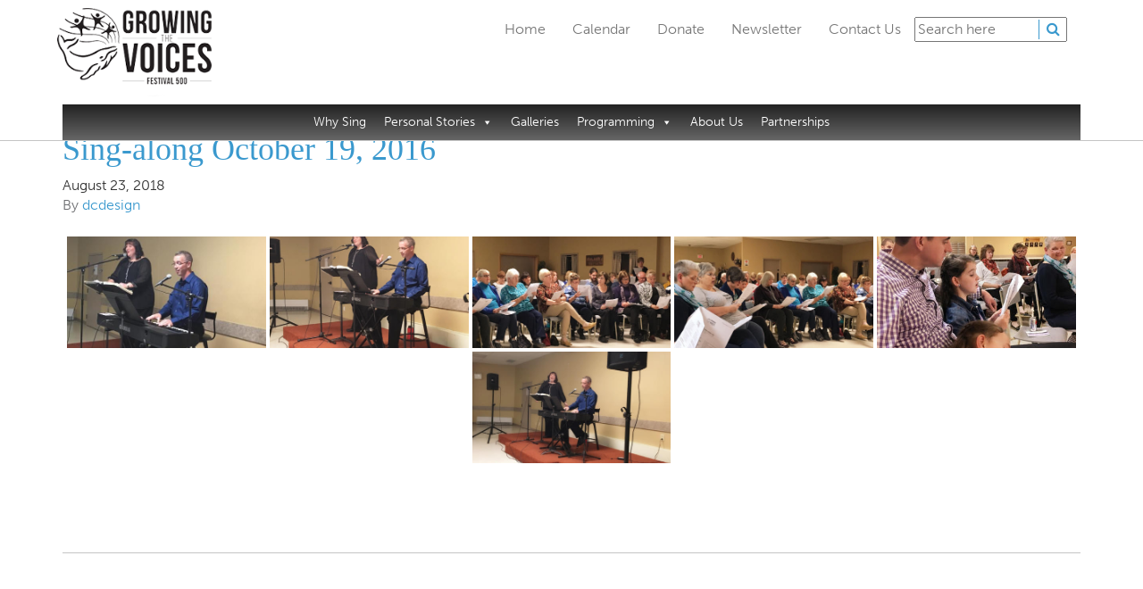

--- FILE ---
content_type: text/html; charset=UTF-8
request_url: http://growingthevoicesfestival500.com/bwg_gallery/sing-along-october-19-2016/
body_size: 13264
content:

<!doctype html>
<html lang="en-US">
  <head>
  <meta charset="utf-8">
  <meta http-equiv="x-ua-compatible" content="ie=edge">
  <meta name="viewport" content="width=device-width, initial-scale=1">
  <title>Sing-along October 19, 2016 &#8211; Growing the Voices: Festival 500</title>
<meta name='robots' content='max-image-preview:large' />
<link rel='dns-prefetch' href='//stats.wp.com' />
<script type="text/javascript">
window._wpemojiSettings = {"baseUrl":"https:\/\/s.w.org\/images\/core\/emoji\/14.0.0\/72x72\/","ext":".png","svgUrl":"https:\/\/s.w.org\/images\/core\/emoji\/14.0.0\/svg\/","svgExt":".svg","source":{"concatemoji":"http:\/\/growingthevoicesfestival500.com\/wp-includes\/js\/wp-emoji-release.min.js?ver=6.1.9"}};
/*! This file is auto-generated */
!function(e,a,t){var n,r,o,i=a.createElement("canvas"),p=i.getContext&&i.getContext("2d");function s(e,t){var a=String.fromCharCode,e=(p.clearRect(0,0,i.width,i.height),p.fillText(a.apply(this,e),0,0),i.toDataURL());return p.clearRect(0,0,i.width,i.height),p.fillText(a.apply(this,t),0,0),e===i.toDataURL()}function c(e){var t=a.createElement("script");t.src=e,t.defer=t.type="text/javascript",a.getElementsByTagName("head")[0].appendChild(t)}for(o=Array("flag","emoji"),t.supports={everything:!0,everythingExceptFlag:!0},r=0;r<o.length;r++)t.supports[o[r]]=function(e){if(p&&p.fillText)switch(p.textBaseline="top",p.font="600 32px Arial",e){case"flag":return s([127987,65039,8205,9895,65039],[127987,65039,8203,9895,65039])?!1:!s([55356,56826,55356,56819],[55356,56826,8203,55356,56819])&&!s([55356,57332,56128,56423,56128,56418,56128,56421,56128,56430,56128,56423,56128,56447],[55356,57332,8203,56128,56423,8203,56128,56418,8203,56128,56421,8203,56128,56430,8203,56128,56423,8203,56128,56447]);case"emoji":return!s([129777,127995,8205,129778,127999],[129777,127995,8203,129778,127999])}return!1}(o[r]),t.supports.everything=t.supports.everything&&t.supports[o[r]],"flag"!==o[r]&&(t.supports.everythingExceptFlag=t.supports.everythingExceptFlag&&t.supports[o[r]]);t.supports.everythingExceptFlag=t.supports.everythingExceptFlag&&!t.supports.flag,t.DOMReady=!1,t.readyCallback=function(){t.DOMReady=!0},t.supports.everything||(n=function(){t.readyCallback()},a.addEventListener?(a.addEventListener("DOMContentLoaded",n,!1),e.addEventListener("load",n,!1)):(e.attachEvent("onload",n),a.attachEvent("onreadystatechange",function(){"complete"===a.readyState&&t.readyCallback()})),(e=t.source||{}).concatemoji?c(e.concatemoji):e.wpemoji&&e.twemoji&&(c(e.twemoji),c(e.wpemoji)))}(window,document,window._wpemojiSettings);
</script>
<style type="text/css">
img.wp-smiley,
img.emoji {
	display: inline !important;
	border: none !important;
	box-shadow: none !important;
	height: 1em !important;
	width: 1em !important;
	margin: 0 0.07em !important;
	vertical-align: -0.1em !important;
	background: none !important;
	padding: 0 !important;
}
</style>
	<link rel='stylesheet' id='twb-open-sans-css' href='https://fonts.googleapis.com/css?family=Open+Sans%3A300%2C400%2C500%2C600%2C700%2C800&#038;display=swap&#038;ver=6.1.9' type='text/css' media='all' />
<link rel='stylesheet' id='twbbwg-global-css' href='http://growingthevoicesfestival500.com/wp-content/plugins/photo-gallery/booster/assets/css/global.css?ver=1.0.0' type='text/css' media='all' />
<link rel='stylesheet' id='sbi_styles-css' href='http://growingthevoicesfestival500.com/wp-content/plugins/instagram-feed/css/sbi-styles.min.css?ver=6.1.5' type='text/css' media='all' />
<link rel='stylesheet' id='tribe-common-skeleton-style-css' href='http://growingthevoicesfestival500.com/wp-content/plugins/event-tickets/common/src/resources/css/common-skeleton.min.css?ver=4.13.2' type='text/css' media='all' />
<link rel='stylesheet' id='tribe-tooltip-css' href='http://growingthevoicesfestival500.com/wp-content/plugins/event-tickets/common/src/resources/css/tooltip.min.css?ver=4.13.2' type='text/css' media='all' />
<link rel='stylesheet' id='wp-block-library-css' href='http://growingthevoicesfestival500.com/wp-includes/css/dist/block-library/style.min.css?ver=6.1.9' type='text/css' media='all' />
<style id='wp-block-library-inline-css' type='text/css'>
.has-text-align-justify{text-align:justify;}
</style>
<link rel='stylesheet' id='jetpack-videopress-video-block-view-css' href='http://growingthevoicesfestival500.com/wp-content/plugins/jetpack/jetpack_vendor/automattic/jetpack-videopress/build/block-editor/blocks/video/view.css?minify=false&#038;ver=34ae973733627b74a14e' type='text/css' media='all' />
<link rel='stylesheet' id='mediaelement-css' href='http://growingthevoicesfestival500.com/wp-includes/js/mediaelement/mediaelementplayer-legacy.min.css?ver=4.2.17' type='text/css' media='all' />
<link rel='stylesheet' id='wp-mediaelement-css' href='http://growingthevoicesfestival500.com/wp-includes/js/mediaelement/wp-mediaelement.min.css?ver=6.1.9' type='text/css' media='all' />
<link rel='stylesheet' id='classic-theme-styles-css' href='http://growingthevoicesfestival500.com/wp-includes/css/classic-themes.min.css?ver=1' type='text/css' media='all' />
<style id='global-styles-inline-css' type='text/css'>
body{--wp--preset--color--black: #000000;--wp--preset--color--cyan-bluish-gray: #abb8c3;--wp--preset--color--white: #ffffff;--wp--preset--color--pale-pink: #f78da7;--wp--preset--color--vivid-red: #cf2e2e;--wp--preset--color--luminous-vivid-orange: #ff6900;--wp--preset--color--luminous-vivid-amber: #fcb900;--wp--preset--color--light-green-cyan: #7bdcb5;--wp--preset--color--vivid-green-cyan: #00d084;--wp--preset--color--pale-cyan-blue: #8ed1fc;--wp--preset--color--vivid-cyan-blue: #0693e3;--wp--preset--color--vivid-purple: #9b51e0;--wp--preset--gradient--vivid-cyan-blue-to-vivid-purple: linear-gradient(135deg,rgba(6,147,227,1) 0%,rgb(155,81,224) 100%);--wp--preset--gradient--light-green-cyan-to-vivid-green-cyan: linear-gradient(135deg,rgb(122,220,180) 0%,rgb(0,208,130) 100%);--wp--preset--gradient--luminous-vivid-amber-to-luminous-vivid-orange: linear-gradient(135deg,rgba(252,185,0,1) 0%,rgba(255,105,0,1) 100%);--wp--preset--gradient--luminous-vivid-orange-to-vivid-red: linear-gradient(135deg,rgba(255,105,0,1) 0%,rgb(207,46,46) 100%);--wp--preset--gradient--very-light-gray-to-cyan-bluish-gray: linear-gradient(135deg,rgb(238,238,238) 0%,rgb(169,184,195) 100%);--wp--preset--gradient--cool-to-warm-spectrum: linear-gradient(135deg,rgb(74,234,220) 0%,rgb(151,120,209) 20%,rgb(207,42,186) 40%,rgb(238,44,130) 60%,rgb(251,105,98) 80%,rgb(254,248,76) 100%);--wp--preset--gradient--blush-light-purple: linear-gradient(135deg,rgb(255,206,236) 0%,rgb(152,150,240) 100%);--wp--preset--gradient--blush-bordeaux: linear-gradient(135deg,rgb(254,205,165) 0%,rgb(254,45,45) 50%,rgb(107,0,62) 100%);--wp--preset--gradient--luminous-dusk: linear-gradient(135deg,rgb(255,203,112) 0%,rgb(199,81,192) 50%,rgb(65,88,208) 100%);--wp--preset--gradient--pale-ocean: linear-gradient(135deg,rgb(255,245,203) 0%,rgb(182,227,212) 50%,rgb(51,167,181) 100%);--wp--preset--gradient--electric-grass: linear-gradient(135deg,rgb(202,248,128) 0%,rgb(113,206,126) 100%);--wp--preset--gradient--midnight: linear-gradient(135deg,rgb(2,3,129) 0%,rgb(40,116,252) 100%);--wp--preset--duotone--dark-grayscale: url('#wp-duotone-dark-grayscale');--wp--preset--duotone--grayscale: url('#wp-duotone-grayscale');--wp--preset--duotone--purple-yellow: url('#wp-duotone-purple-yellow');--wp--preset--duotone--blue-red: url('#wp-duotone-blue-red');--wp--preset--duotone--midnight: url('#wp-duotone-midnight');--wp--preset--duotone--magenta-yellow: url('#wp-duotone-magenta-yellow');--wp--preset--duotone--purple-green: url('#wp-duotone-purple-green');--wp--preset--duotone--blue-orange: url('#wp-duotone-blue-orange');--wp--preset--font-size--small: 13px;--wp--preset--font-size--medium: 20px;--wp--preset--font-size--large: 36px;--wp--preset--font-size--x-large: 42px;--wp--preset--spacing--20: 0.44rem;--wp--preset--spacing--30: 0.67rem;--wp--preset--spacing--40: 1rem;--wp--preset--spacing--50: 1.5rem;--wp--preset--spacing--60: 2.25rem;--wp--preset--spacing--70: 3.38rem;--wp--preset--spacing--80: 5.06rem;}:where(.is-layout-flex){gap: 0.5em;}body .is-layout-flow > .alignleft{float: left;margin-inline-start: 0;margin-inline-end: 2em;}body .is-layout-flow > .alignright{float: right;margin-inline-start: 2em;margin-inline-end: 0;}body .is-layout-flow > .aligncenter{margin-left: auto !important;margin-right: auto !important;}body .is-layout-constrained > .alignleft{float: left;margin-inline-start: 0;margin-inline-end: 2em;}body .is-layout-constrained > .alignright{float: right;margin-inline-start: 2em;margin-inline-end: 0;}body .is-layout-constrained > .aligncenter{margin-left: auto !important;margin-right: auto !important;}body .is-layout-constrained > :where(:not(.alignleft):not(.alignright):not(.alignfull)){max-width: var(--wp--style--global--content-size);margin-left: auto !important;margin-right: auto !important;}body .is-layout-constrained > .alignwide{max-width: var(--wp--style--global--wide-size);}body .is-layout-flex{display: flex;}body .is-layout-flex{flex-wrap: wrap;align-items: center;}body .is-layout-flex > *{margin: 0;}:where(.wp-block-columns.is-layout-flex){gap: 2em;}.has-black-color{color: var(--wp--preset--color--black) !important;}.has-cyan-bluish-gray-color{color: var(--wp--preset--color--cyan-bluish-gray) !important;}.has-white-color{color: var(--wp--preset--color--white) !important;}.has-pale-pink-color{color: var(--wp--preset--color--pale-pink) !important;}.has-vivid-red-color{color: var(--wp--preset--color--vivid-red) !important;}.has-luminous-vivid-orange-color{color: var(--wp--preset--color--luminous-vivid-orange) !important;}.has-luminous-vivid-amber-color{color: var(--wp--preset--color--luminous-vivid-amber) !important;}.has-light-green-cyan-color{color: var(--wp--preset--color--light-green-cyan) !important;}.has-vivid-green-cyan-color{color: var(--wp--preset--color--vivid-green-cyan) !important;}.has-pale-cyan-blue-color{color: var(--wp--preset--color--pale-cyan-blue) !important;}.has-vivid-cyan-blue-color{color: var(--wp--preset--color--vivid-cyan-blue) !important;}.has-vivid-purple-color{color: var(--wp--preset--color--vivid-purple) !important;}.has-black-background-color{background-color: var(--wp--preset--color--black) !important;}.has-cyan-bluish-gray-background-color{background-color: var(--wp--preset--color--cyan-bluish-gray) !important;}.has-white-background-color{background-color: var(--wp--preset--color--white) !important;}.has-pale-pink-background-color{background-color: var(--wp--preset--color--pale-pink) !important;}.has-vivid-red-background-color{background-color: var(--wp--preset--color--vivid-red) !important;}.has-luminous-vivid-orange-background-color{background-color: var(--wp--preset--color--luminous-vivid-orange) !important;}.has-luminous-vivid-amber-background-color{background-color: var(--wp--preset--color--luminous-vivid-amber) !important;}.has-light-green-cyan-background-color{background-color: var(--wp--preset--color--light-green-cyan) !important;}.has-vivid-green-cyan-background-color{background-color: var(--wp--preset--color--vivid-green-cyan) !important;}.has-pale-cyan-blue-background-color{background-color: var(--wp--preset--color--pale-cyan-blue) !important;}.has-vivid-cyan-blue-background-color{background-color: var(--wp--preset--color--vivid-cyan-blue) !important;}.has-vivid-purple-background-color{background-color: var(--wp--preset--color--vivid-purple) !important;}.has-black-border-color{border-color: var(--wp--preset--color--black) !important;}.has-cyan-bluish-gray-border-color{border-color: var(--wp--preset--color--cyan-bluish-gray) !important;}.has-white-border-color{border-color: var(--wp--preset--color--white) !important;}.has-pale-pink-border-color{border-color: var(--wp--preset--color--pale-pink) !important;}.has-vivid-red-border-color{border-color: var(--wp--preset--color--vivid-red) !important;}.has-luminous-vivid-orange-border-color{border-color: var(--wp--preset--color--luminous-vivid-orange) !important;}.has-luminous-vivid-amber-border-color{border-color: var(--wp--preset--color--luminous-vivid-amber) !important;}.has-light-green-cyan-border-color{border-color: var(--wp--preset--color--light-green-cyan) !important;}.has-vivid-green-cyan-border-color{border-color: var(--wp--preset--color--vivid-green-cyan) !important;}.has-pale-cyan-blue-border-color{border-color: var(--wp--preset--color--pale-cyan-blue) !important;}.has-vivid-cyan-blue-border-color{border-color: var(--wp--preset--color--vivid-cyan-blue) !important;}.has-vivid-purple-border-color{border-color: var(--wp--preset--color--vivid-purple) !important;}.has-vivid-cyan-blue-to-vivid-purple-gradient-background{background: var(--wp--preset--gradient--vivid-cyan-blue-to-vivid-purple) !important;}.has-light-green-cyan-to-vivid-green-cyan-gradient-background{background: var(--wp--preset--gradient--light-green-cyan-to-vivid-green-cyan) !important;}.has-luminous-vivid-amber-to-luminous-vivid-orange-gradient-background{background: var(--wp--preset--gradient--luminous-vivid-amber-to-luminous-vivid-orange) !important;}.has-luminous-vivid-orange-to-vivid-red-gradient-background{background: var(--wp--preset--gradient--luminous-vivid-orange-to-vivid-red) !important;}.has-very-light-gray-to-cyan-bluish-gray-gradient-background{background: var(--wp--preset--gradient--very-light-gray-to-cyan-bluish-gray) !important;}.has-cool-to-warm-spectrum-gradient-background{background: var(--wp--preset--gradient--cool-to-warm-spectrum) !important;}.has-blush-light-purple-gradient-background{background: var(--wp--preset--gradient--blush-light-purple) !important;}.has-blush-bordeaux-gradient-background{background: var(--wp--preset--gradient--blush-bordeaux) !important;}.has-luminous-dusk-gradient-background{background: var(--wp--preset--gradient--luminous-dusk) !important;}.has-pale-ocean-gradient-background{background: var(--wp--preset--gradient--pale-ocean) !important;}.has-electric-grass-gradient-background{background: var(--wp--preset--gradient--electric-grass) !important;}.has-midnight-gradient-background{background: var(--wp--preset--gradient--midnight) !important;}.has-small-font-size{font-size: var(--wp--preset--font-size--small) !important;}.has-medium-font-size{font-size: var(--wp--preset--font-size--medium) !important;}.has-large-font-size{font-size: var(--wp--preset--font-size--large) !important;}.has-x-large-font-size{font-size: var(--wp--preset--font-size--x-large) !important;}
.wp-block-navigation a:where(:not(.wp-element-button)){color: inherit;}
:where(.wp-block-columns.is-layout-flex){gap: 2em;}
.wp-block-pullquote{font-size: 1.5em;line-height: 1.6;}
</style>
<link rel='stylesheet' id='image-hover-effects-css-css' href='http://growingthevoicesfestival500.com/wp-content/plugins/mega-addons-for-visual-composer/css/ihover.css?ver=6.1.9' type='text/css' media='all' />
<link rel='stylesheet' id='style-css-css' href='http://growingthevoicesfestival500.com/wp-content/plugins/mega-addons-for-visual-composer/css/style.css?ver=6.1.9' type='text/css' media='all' />
<link rel='stylesheet' id='font-awesome-latest-css' href='http://growingthevoicesfestival500.com/wp-content/plugins/mega-addons-for-visual-composer/css/font-awesome/css/all.css?ver=6.1.9' type='text/css' media='all' />
<link rel='stylesheet' id='bwg_fonts-css' href='http://growingthevoicesfestival500.com/wp-content/plugins/photo-gallery/css/bwg-fonts/fonts.css?ver=0.0.1' type='text/css' media='all' />
<link rel='stylesheet' id='sumoselect-css' href='http://growingthevoicesfestival500.com/wp-content/plugins/photo-gallery/css/sumoselect.min.css?ver=3.4.6' type='text/css' media='all' />
<link rel='stylesheet' id='mCustomScrollbar-css' href='http://growingthevoicesfestival500.com/wp-content/plugins/photo-gallery/css/jquery.mCustomScrollbar.min.css?ver=3.1.5' type='text/css' media='all' />
<link rel='stylesheet' id='bwg_googlefonts-css' href='https://fonts.googleapis.com/css?family=Ubuntu&#038;subset=greek,latin,greek-ext,vietnamese,cyrillic-ext,latin-ext,cyrillic' type='text/css' media='all' />
<link rel='stylesheet' id='bwg_frontend-css' href='http://growingthevoicesfestival500.com/wp-content/plugins/photo-gallery/css/styles.min.css?ver=1.8.16' type='text/css' media='all' />
<link rel='stylesheet' id='rs-plugin-settings-css' href='http://growingthevoicesfestival500.com/wp-content/plugins/plugin-rev-slider/public/assets/css/settings.css?ver=5.3.0.2' type='text/css' media='all' />
<style id='rs-plugin-settings-inline-css' type='text/css'>
#rs-demo-id {}
</style>
<link rel='stylesheet' id='megamenu-css' href='http://growingthevoicesfestival500.com/wp-content/uploads/maxmegamenu/style.css?ver=84210e' type='text/css' media='all' />
<link rel='stylesheet' id='dashicons-css' href='http://growingthevoicesfestival500.com/wp-includes/css/dashicons.min.css?ver=6.1.9' type='text/css' media='all' />
<!--[if lt IE 9]>
<link rel='stylesheet' id='vc_lte_ie9-css' href='http://growingthevoicesfestival500.com/wp-content/plugins/js_composer/assets/css/vc_lte_ie9.min.css?ver=6.0.2' type='text/css' media='screen' />
<![endif]-->
<link rel='stylesheet' id='sage/css-css' href='http://growingthevoicesfestival500.com/wp-content/themes/sage/dist/styles/main-eeaef3ab50.css' type='text/css' media='all' />
<link rel='stylesheet' id='wp-add-custom-css-css' href='http://growingthevoicesfestival500.com?display_custom_css=css&#038;ver=6.1.9' type='text/css' media='all' />
<link rel='stylesheet' id='jetpack_css-css' href='http://growingthevoicesfestival500.com/wp-content/plugins/jetpack/css/jetpack.css?ver=12.3.1' type='text/css' media='all' />
<script type='text/javascript' src='http://growingthevoicesfestival500.com/wp-includes/js/jquery/jquery.min.js?ver=3.6.1' id='jquery-core-js'></script>
<script type='text/javascript' src='http://growingthevoicesfestival500.com/wp-includes/js/jquery/jquery-migrate.min.js?ver=3.3.2' id='jquery-migrate-js'></script>
<script type='text/javascript' src='http://growingthevoicesfestival500.com/wp-content/plugins/photo-gallery/booster/assets/js/circle-progress.js?ver=1.2.2' id='twbbwg-circle-js'></script>
<script type='text/javascript' id='twbbwg-global-js-extra'>
/* <![CDATA[ */
var twb = {"nonce":"c597895c34","ajax_url":"http:\/\/growingthevoicesfestival500.com\/wp-admin\/admin-ajax.php","plugin_url":"http:\/\/growingthevoicesfestival500.com\/wp-content\/plugins\/photo-gallery\/booster","href":"http:\/\/growingthevoicesfestival500.com\/wp-admin\/admin.php?page=twbbwg_photo-gallery"};
var twb = {"nonce":"c597895c34","ajax_url":"http:\/\/growingthevoicesfestival500.com\/wp-admin\/admin-ajax.php","plugin_url":"http:\/\/growingthevoicesfestival500.com\/wp-content\/plugins\/photo-gallery\/booster","href":"http:\/\/growingthevoicesfestival500.com\/wp-admin\/admin.php?page=twbbwg_photo-gallery"};
/* ]]> */
</script>
<script type='text/javascript' src='http://growingthevoicesfestival500.com/wp-content/plugins/photo-gallery/booster/assets/js/global.js?ver=1.0.0' id='twbbwg-global-js'></script>
<script src='http://growingthevoicesfestival500.com/wp-content/plugins/event-tickets/common/src/resources/js/underscore-before.js'></script>
<script type='text/javascript' src='http://growingthevoicesfestival500.com/wp-includes/js/underscore.min.js?ver=1.13.4' id='underscore-js'></script>
<script src='http://growingthevoicesfestival500.com/wp-content/plugins/event-tickets/common/src/resources/js/underscore-after.js'></script>
<script type='text/javascript' src='http://growingthevoicesfestival500.com/wp-includes/js/wp-util.js?ver=6.1.9' id='wp-util-not-in-footer-js'></script>
<script type='text/javascript' src='http://growingthevoicesfestival500.com/wp-content/plugins/photo-gallery/js/jquery.sumoselect.min.js?ver=3.4.6' id='sumoselect-js'></script>
<script type='text/javascript' src='http://growingthevoicesfestival500.com/wp-content/plugins/photo-gallery/js/tocca.min.js?ver=2.0.9' id='bwg_mobile-js'></script>
<script type='text/javascript' src='http://growingthevoicesfestival500.com/wp-content/plugins/photo-gallery/js/jquery.mCustomScrollbar.concat.min.js?ver=3.1.5' id='mCustomScrollbar-js'></script>
<script type='text/javascript' src='http://growingthevoicesfestival500.com/wp-content/plugins/photo-gallery/js/jquery.fullscreen.min.js?ver=0.6.0' id='jquery-fullscreen-js'></script>
<script type='text/javascript' id='bwg_frontend-js-extra'>
/* <![CDATA[ */
var bwg_objectsL10n = {"bwg_field_required":"field is required.","bwg_mail_validation":"This is not a valid email address.","bwg_search_result":"There are no images matching your search.","bwg_select_tag":"Select Tag","bwg_order_by":"Order By","bwg_search":"Search","bwg_show_ecommerce":"Show Ecommerce","bwg_hide_ecommerce":"Hide Ecommerce","bwg_show_comments":"Show Comments","bwg_hide_comments":"Hide Comments","bwg_restore":"Restore","bwg_maximize":"Maximize","bwg_fullscreen":"Fullscreen","bwg_exit_fullscreen":"Exit Fullscreen","bwg_search_tag":"SEARCH...","bwg_tag_no_match":"No tags found","bwg_all_tags_selected":"All tags selected","bwg_tags_selected":"tags selected","play":"Play","pause":"Pause","is_pro":"","bwg_play":"Play","bwg_pause":"Pause","bwg_hide_info":"Hide info","bwg_show_info":"Show info","bwg_hide_rating":"Hide rating","bwg_show_rating":"Show rating","ok":"Ok","cancel":"Cancel","select_all":"Select all","lazy_load":"0","lazy_loader":"http:\/\/growingthevoicesfestival500.com\/wp-content\/plugins\/photo-gallery\/images\/ajax_loader.png","front_ajax":"0","bwg_tag_see_all":"see all tags","bwg_tag_see_less":"see less tags"};
/* ]]> */
</script>
<script type='text/javascript' src='http://growingthevoicesfestival500.com/wp-content/plugins/photo-gallery/js/scripts.min.js?ver=1.8.16' id='bwg_frontend-js'></script>
<script type='text/javascript' src='http://growingthevoicesfestival500.com/wp-content/plugins/plugin-rev-slider/public/assets/js/jquery.themepunch.tools.min.js?ver=5.3.0.2' id='tp-tools-js'></script>
<script type='text/javascript' src='http://growingthevoicesfestival500.com/wp-content/plugins/plugin-rev-slider/public/assets/js/jquery.themepunch.revolution.min.js?ver=5.3.0.2' id='revmin-js'></script>
<meta name="robots" content="noindex,nofollow" />
<link rel="https://api.w.org/" href="http://growingthevoicesfestival500.com/wp-json/" /><link rel="EditURI" type="application/rsd+xml" title="RSD" href="http://growingthevoicesfestival500.com/xmlrpc.php?rsd" />
<link rel="wlwmanifest" type="application/wlwmanifest+xml" href="http://growingthevoicesfestival500.com/wp-includes/wlwmanifest.xml" />
<meta name="generator" content="WordPress 6.1.9" />
<link rel="canonical" href="http://growingthevoicesfestival500.com/bwg_gallery/sing-along-october-19-2016/" />
<link rel='shortlink' href='http://growingthevoicesfestival500.com/?p=1165' />
<link rel="alternate" type="application/json+oembed" href="http://growingthevoicesfestival500.com/wp-json/oembed/1.0/embed?url=http%3A%2F%2Fgrowingthevoicesfestival500.com%2Fbwg_gallery%2Fsing-along-october-19-2016%2F" />
<link rel="alternate" type="text/xml+oembed" href="http://growingthevoicesfestival500.com/wp-json/oembed/1.0/embed?url=http%3A%2F%2Fgrowingthevoicesfestival500.com%2Fbwg_gallery%2Fsing-along-october-19-2016%2F&#038;format=xml" />
<meta name="et-api-version" content="v1"><meta name="et-api-origin" content="http://growingthevoicesfestival500.com"><link rel="https://theeventscalendar.com/" href="http://growingthevoicesfestival500.com/wp-json/tribe/tickets/v1/" /><meta name="tec-api-version" content="v1"><meta name="tec-api-origin" content="http://growingthevoicesfestival500.com"><link rel="https://theeventscalendar.com/" href="http://growingthevoicesfestival500.com/wp-json/tribe/events/v1/" />	<style>img#wpstats{display:none}</style>
		<style type="text/css">.recentcomments a{display:inline !important;padding:0 !important;margin:0 !important;}</style><meta name="generator" content="Powered by WPBakery Page Builder - drag and drop page builder for WordPress."/>
<meta name="generator" content="Powered by Slider Revolution 5.3.0.2 - responsive, Mobile-Friendly Slider Plugin for WordPress with comfortable drag and drop interface." />
<link rel="icon" href="http://growingthevoicesfestival500.com/wp-content/uploads/2017/01/GTV-logo-fav.png" sizes="32x32" />
<link rel="icon" href="http://growingthevoicesfestival500.com/wp-content/uploads/2017/01/GTV-logo-fav.png" sizes="192x192" />
<link rel="apple-touch-icon" href="http://growingthevoicesfestival500.com/wp-content/uploads/2017/01/GTV-logo-fav.png" />
<meta name="msapplication-TileImage" content="http://growingthevoicesfestival500.com/wp-content/uploads/2017/01/GTV-logo-fav.png" />
		<style type="text/css" id="wp-custom-css">
			.navbar-default .navbar-collapse .utility-holder .menu-secondary-navigation-container ul li#menu-item-46 a::after {
	display: none;
}

body .banner-background h1,body .banner-background h2,body .banner-background h3,body .banner-background li,body .banner-background p {
}

.what-to-expect {
	margin-top: 40px;
}

.tp-bullet {
	display: none;
}

.tp-leftarrow {
	display: none
}

.tp-rightarrow {
	display: none;
}

.navbar-toggle.collapsed {
	display: none;
}

.harmonize {
	top: 3px;
  bottom: 0px;
	height: 430px;
}

@media (max-width: 768px) {
	.search-str {
		display: none;
	}
	.search {
		display: none;
	}
	.menu-secondary-navigation-container {
		display: none;
	}
	#mega-menu-primary_navigation {
		padding-top: -40px;
	}
	.harmonize {
	top: 100px;
  bottom: 0px;
	height: 430px;
}
}

@media (max-width: 500px) {
	.menu-secondary-navigation-container {
		display: none;
	}
	.mega-menu-wrap-primary_navigation {
		margin-top: 40px;
	}
	.mega-menu-wrap {
		margin-bottom: 40px;
	}
	/*.tp-mask-wrap img {
		width: 200px;
	} */
	.harmonize {
	top: 160px;
	}
}

a[href="mailto:info@growingthevoicesfestival500.com"] {
  font-weight: bold;
  text-decoration: underline;
}

@media only screen and (max-width: 768px) {
  .tp-mask-wrap {
    min-height: 400px !important;
  }
}

/*
 *  filter: none; 
-webkit-filter: blur(0px); 
-moz-filter: blur(0px); 
-ms-filter: blur(0px);
filter:progid:DXImageTransform.Microsoft.Blur(PixelRadius='0'); */
		</style>
		<noscript><style type="text/css"> .wpb_animate_when_almost_visible { opacity: 1; }</style></noscript><style type="text/css">/** Mega Menu CSS: fs **/</style>
  <link rel="stylesheet" href="https://use.typekit.net/ccm3qxv.css">

  <link rel="apple-touch-icon" sizes="76x76" href="/sage/assets/favicons/apple-touch-icon.png">
  <link rel="icon" type="image/png" href="/sage/assets/favicons/favicon-32x32.png" sizes="32x32">
  <link rel="icon" type="image/png" href="/sage/assets/favicons/favicon-16x16.png" sizes="16x16">
  <link rel="manifest" href="/sage/assets/favicons/manifest.json">
  <link rel="mask-icon" href="/sage/assets/favicons/safari-pinned-tab.svg" color="#5bbad5">
  <link rel="shortcut icon" href="/sage/assets/favicons/favicon.ico">
  <meta name="msapplication-TileColor" content="#da532c">
  <meta name="msapplication-config" content="/sage/assets/favicons/browserconfig.xml">
  <meta name="theme-color" content="#ffffff">

  <link rel="stylesheet" href="/sage/assets/fancybox/dist/jquery.fancybox.min.css">
  <script src="/sage/assets/fancybox/dist/jquery.fancybox.min.js" type="text/javascript"></script>
</head>
  <body class="bwg_gallery-template-default single single-bwg_gallery postid-1165 tribe-no-js mega-menu-primary-navigation sing-along-october-19-2016 wpb-js-composer js-comp-ver-6.0.2 vc_responsive">
    <div id="fb-root"></div>
    <script>(function(d, s, id) {
      var js, fjs = d.getElementsByTagName(s)[0];
      if (d.getElementById(id)) return;
      js = d.createElement(s); js.id = id;
      js.src = 'https://connect.facebook.net/en_US/sdk.js#xfbml=1&version=v2.11&appId=1928266787503350';
      fjs.parentNode.insertBefore(js, fjs);
    }(document, 'script', 'facebook-jssdk'));</script>
        
          <!-- Facebook Plugin JS SDK START -->
      <div id="fb-root"></div>
      <script>(function(d, s, id) {
        var js, fjs = d.getElementsByTagName(s)[0];
        if (d.getElementById(id)) return;
        js = d.createElement(s); js.id = id;
        js.src = "//connect.facebook.net/en_US/sdk.js#xfbml=1&version=v2.8";
        fjs.parentNode.insertBefore(js, fjs);
      }(document, 'script', 'facebook-jssdk'));</script>
      <!-- Facebook Plugin JS SDK END -->
    

    <!--[if IE]>
      <div class="alert alert-warning">
        You are using an <strong>outdated</strong> browser. Please <a href="http://browsehappy.com/">upgrade your browser</a> to improve your experience.      </div>
    <![endif]-->
    <header class="banner navbar navbar-default navbar-static-top" role="banner">
  <div class="container">
    <div class="navbar-header">
      <button type="button" class="navbar-toggle collapsed" data-toggle="collapse" data-target=".navbar-collapse">
        <span class="sr-only">Toggle navigation</span>
        <span class="icon-bar"></span>
        <span class="icon-bar"></span>
        <span class="icon-bar"></span>
        <span class="menu-text">Menu</span>
      </button>
      <a class="navbar-brand" href="http://growingthevoicesfestival500.com/"><img src="/sage/dist/images/GTV-logo.png" alt="Growing the Voices: Festival 500"></a>
    </div>

    <nav class="collapse navbar-collapse" role="navigation">
      <div class="row utility-holder">
        <div class="menu-secondary-navigation-container"><ul id="menu-secondary-navigation" class="nav navbar-nav inline"><li id="menu-item-47" class="menu-item menu-item-type-post_type menu-item-object-page menu-item-home menu-item-47"><a title="Home" href="http://growingthevoicesfestival500.com/">Home</a></li>
<li id="menu-item-990" class="menu-item menu-item-type-post_type menu-item-object-page menu-item-990"><a title="Calendar" href="http://growingthevoicesfestival500.com/calendar/">Calendar</a></li>
<li id="menu-item-46" class="menu-item menu-item-type-post_type menu-item-object-page menu-item-46"><a title="Donate" href="http://growingthevoicesfestival500.com/donate/">Donate</a></li>
<li id="menu-item-45" class="menu-item menu-item-type-post_type menu-item-object-page menu-item-45"><a title="Newsletter" href="http://growingthevoicesfestival500.com/newsletter/">Newsletter</a></li>
<li id="menu-item-44" class="menu-item menu-item-type-post_type menu-item-object-page menu-item-44"><a title="Contact Us" href="http://growingthevoicesfestival500.com/contact-us/">Contact Us</a></li>
</ul></div>        <div class="search">
          <form role="search" method="get" id="searchform" class="searchform" action="http://growingthevoicesfestival500.com/" >
    <div><label class="screen-reader-text" for="s">Search for:</label>
    <input class="search-str" type="text" value="" name="s" id="s" placeholder="Search here" />
    <button class="search-btn" type="submit" id="searchsubmit"><i class="fa fa-search"></i></button>
    </div>
    </form>        </div>
      </div>
      <div id="mega-menu-wrap-primary_navigation" class="mega-menu-wrap"><div class="mega-menu-toggle"><div class="mega-toggle-blocks-left"></div><div class="mega-toggle-blocks-center"></div><div class="mega-toggle-blocks-right"><div class='mega-toggle-block mega-menu-toggle-block mega-toggle-block-1' id='mega-toggle-block-1' tabindex='0'><span class='mega-toggle-label' role='button' aria-expanded='false'><span class='mega-toggle-label-closed'>MENU</span><span class='mega-toggle-label-open'>MENU</span></span></div></div></div><ul id="mega-menu-primary_navigation" class="mega-menu max-mega-menu mega-menu-horizontal mega-no-js" data-event="hover" data-effect="fade_up" data-effect-speed="200" data-effect-mobile="slide" data-effect-speed-mobile="200" data-mobile-force-width="body" data-second-click="go" data-document-click="collapse" data-vertical-behaviour="accordion" data-breakpoint="400" data-unbind="true" data-mobile-state="collapse_all" data-hover-intent-timeout="300" data-hover-intent-interval="100"><li class='mega-menu-item mega-menu-item-type-post_type mega-menu-item-object-page mega-align-bottom-left mega-menu-flyout mega-menu-item-43' id='mega-menu-item-43'><a class="mega-menu-link" href="http://growingthevoicesfestival500.com/why-sing/" tabindex="0">Why Sing</a></li><li class='mega-menu-item mega-menu-item-type-post_type mega-menu-item-object-page mega-menu-item-has-children mega-align-bottom-left mega-menu-flyout mega-menu-item-41' id='mega-menu-item-41'><a class="mega-menu-link" href="http://growingthevoicesfestival500.com/personal-stories/" aria-haspopup="true" aria-expanded="false" tabindex="0">Personal Stories<span class="mega-indicator"></span></a>
<ul class="mega-sub-menu">
<li class='mega-menu-item mega-menu-item-type-post_type mega-menu-item-object-page mega-menu-item-892' id='mega-menu-item-892'><a class="mega-menu-link" href="http://growingthevoicesfestival500.com/personal-stories/">How Singing Changed My Life</a></li><li class='mega-menu-item mega-menu-item-type-post_type mega-menu-item-object-page mega-menu-item-891' id='mega-menu-item-891'><a class="mega-menu-link" href="http://growingthevoicesfestival500.com/share/dashboard/">Your Singing Stories</a></li></ul>
</li><li class='mega-menu-item mega-menu-item-type-custom mega-menu-item-object-custom mega-menu-item-has-children mega-align-bottom-left mega-menu-flyout mega-hide-arrow mega-menu-item-1371' id='mega-menu-item-1371'><a class="mega-menu-link" href="#" aria-haspopup="true" aria-expanded="false" tabindex="0">Galleries<span class="mega-indicator"></span></a>
<ul class="mega-sub-menu">
<li class='mega-menu-item mega-menu-item-type-custom mega-menu-item-object-custom mega-menu-item-has-children mega-hide-arrow mega-menu-item-1380' id='mega-menu-item-1380'><a class="mega-menu-link" href="#" aria-haspopup="true" aria-expanded="false">Events<span class="mega-indicator"></span></a>
	<ul class="mega-sub-menu">
<li class='mega-menu-item mega-menu-item-type-post_type mega-menu-item-object-page mega-menu-item-1374' id='mega-menu-item-1374'><a class="mega-menu-link" href="http://growingthevoicesfestival500.com/instant-choir-2/">Instant Choir</a></li><li class='mega-menu-item mega-menu-item-type-post_type mega-menu-item-object-page mega-menu-item-1373' id='mega-menu-item-1373'><a class="mega-menu-link" href="http://growingthevoicesfestival500.com/sing-alongs/">Sing-alongs</a></li><li class='mega-menu-item mega-menu-item-type-post_type mega-menu-item-object-page mega-hide-arrow mega-menu-item-1372' id='mega-menu-item-1372'><a class="mega-menu-link" href="http://growingthevoicesfestival500.com/come-all-ye/">Come All Ye</a></li>	</ul>
</li></ul>
</li><li class='mega-menu-item mega-menu-item-type-custom mega-menu-item-object-custom mega-menu-item-has-children mega-align-bottom-left mega-menu-flyout mega-menu-item-1308' id='mega-menu-item-1308'><a class="mega-menu-link" href="#" aria-haspopup="true" aria-expanded="false" tabindex="0">Programming<span class="mega-indicator"></span></a>
<ul class="mega-sub-menu">
<li class='mega-menu-item mega-menu-item-type-custom mega-menu-item-object-custom mega-menu-item-1856' id='mega-menu-item-1856'><a class="mega-menu-link" href="http://growingthevoicesfestival500.com/signing-o-canada/">Signing O Canada</a></li><li class='mega-menu-item mega-menu-item-type-custom mega-menu-item-object-custom mega-menu-item-has-children mega-hide-arrow mega-menu-item-1311' id='mega-menu-item-1311'><a class="mega-menu-link" href="#" aria-haspopup="true" aria-expanded="false">Courses<span class="mega-indicator"></span></a>
	<ul class="mega-sub-menu">
<li class='mega-menu-item mega-menu-item-type-post_type mega-menu-item-object-page mega-menu-item-1315' id='mega-menu-item-1315'><a class="mega-menu-link" href="http://growingthevoicesfestival500.com/so-you-always-wanted-to-sing/">So You Always Wanted To Sing</a></li><li class='mega-menu-item mega-menu-item-type-post_type mega-menu-item-object-page mega-menu-item-1314' id='mega-menu-item-1314'><a class="mega-menu-link" href="http://growingthevoicesfestival500.com/letsharmonize/">Let’s Harmonize!</a></li>	</ul>
</li><li class='mega-menu-item mega-menu-item-type-custom mega-menu-item-object-custom mega-menu-item-has-children mega-hide-arrow mega-menu-item-1310' id='mega-menu-item-1310'><a class="mega-menu-link" href="#" aria-haspopup="true" aria-expanded="false">Events<span class="mega-indicator"></span></a>
	<ul class="mega-sub-menu">
<li class='mega-menu-item mega-menu-item-type-post_type mega-menu-item-object-page mega-menu-item-1318' id='mega-menu-item-1318'><a class="mega-menu-link" href="http://growingthevoicesfestival500.com/instant-choir/">Instant Choir</a></li><li class='mega-menu-item mega-menu-item-type-post_type mega-menu-item-object-page mega-menu-item-1317' id='mega-menu-item-1317'><a class="mega-menu-link" href="http://growingthevoicesfestival500.com/programs-events/sing-alongs/">Sing-alongs</a></li>	</ul>
</li><li class='mega-menu-item mega-menu-item-type-custom mega-menu-item-object-custom mega-menu-item-1312' id='mega-menu-item-1312'><a class="mega-menu-link" href="#">Workshops</a></li><li class='mega-menu-item mega-menu-item-type-custom mega-menu-item-object-custom mega-menu-item-has-children mega-hide-arrow mega-menu-item-1582' id='mega-menu-item-1582'><a class="mega-menu-link" href="#" aria-haspopup="true" aria-expanded="false">Singing Adventures<span class="mega-indicator"></span></a>
	<ul class="mega-sub-menu">
<li class='mega-menu-item mega-menu-item-type-post_type mega-menu-item-object-page mega-menu-item-1591' id='mega-menu-item-1591'><a class="mega-menu-link" href="http://growingthevoicesfestival500.com/programs-events/come-all-ye/">Come All Ye</a></li>	</ul>
</li></ul>
</li><li class='mega-menu-item mega-menu-item-type-post_type mega-menu-item-object-page mega-align-bottom-left mega-menu-flyout mega-menu-item-34' id='mega-menu-item-34'><a class="mega-menu-link" href="http://growingthevoicesfestival500.com/about-us/" tabindex="0">About Us</a></li><li class='mega-menu-item mega-menu-item-type-post_type mega-menu-item-object-page mega-align-bottom-left mega-menu-flyout mega-menu-item-959' id='mega-menu-item-959'><a class="mega-menu-link" href="http://growingthevoicesfestival500.com/partnerships/" tabindex="0">Partnerships</a></li></ul></div>    </nav>
  </div>
</header>

<div class="banner-wrap">
      
<!-- <div class="page-header">
  <h1>Sing-along October 19, 2016</h1>
</div> -->
  </div>
    <div class="wrap container" role="document">
      <div class="content row">
        <main class="main">
            <article class="post-1165 bwg_gallery type-bwg_gallery status-publish hentry">
    <header>
      <h1 class="entry-title">Sing-along October 19, 2016</h1>
      <time class="updated" datetime="2018-08-23T17:52:54+00:00">August 23, 2018</time>
<p class="byline author vcard">By <a href="http://growingthevoicesfestival500.com/author/dcdesign/" rel="author" class="fn">dcdesign</a></p>
    </header>
    <div class="entry-content">
      <style id="bwg-style-0">    #bwg_container1_0 #bwg_container2_0 .bwg-container-0.bwg-standard-thumbnails {      width: 1254px;              justify-content: center;        margin:0 auto !important;              background-color: rgba(255, 255, 255, 0.00);            padding-left: 4px;      padding-top: 4px;      max-width: 100%;            }        #bwg_container1_0 #bwg_container2_0 .bwg-container-0.bwg-standard-thumbnails .bwg-item {    justify-content: flex-start;      max-width: 250px;          }    #bwg_container1_0 #bwg_container2_0 .bwg-container-0.bwg-standard-thumbnails .bwg-item a {       margin-right: 4px;       margin-bottom: 4px;    }    #bwg_container1_0 #bwg_container2_0 .bwg-container-0.bwg-standard-thumbnails .bwg-item0 {      padding: 0px;            background-color:rgba(0,0,0, 0.30);      border: 0px none #CCCCCC;      opacity: 1.00;      border-radius: 0;      box-shadow: ;    }    #bwg_container1_0 #bwg_container2_0 .bwg-container-0.bwg-standard-thumbnails .bwg-item1 img {      max-height: none;      max-width: none;      padding: 0 !important;    }         @media only screen and (min-width: 480px) {		#bwg_container1_0 #bwg_container2_0 .bwg-container-0.bwg-standard-thumbnails .bwg-item1 img {			-webkit-transition: all .3s; transition: all .3s;		}		#bwg_container1_0 #bwg_container2_0 .bwg-container-0.bwg-standard-thumbnails .bwg-item1 img:hover {			-ms-transform: scale(1.08);			-webkit-transform: scale(1.08);			transform: scale(1.08);		}				.bwg-standard-thumbnails .bwg-zoom-effect .bwg-zoom-effect-overlay {						background-color:rgba(0,0,0, 0.3);		}		.bwg-standard-thumbnails .bwg-zoom-effect:hover img {			-ms-transform: scale(1.08);			-webkit-transform: scale(1.08);			transform: scale(1.08);		}		      }	    #bwg_container1_0 #bwg_container2_0 .bwg-container-0.bwg-standard-thumbnails .bwg-item1 {      padding-top: 56%;    }        #bwg_container1_0 #bwg_container2_0 .bwg-container-0.bwg-standard-thumbnails .bwg-title1 {      position: absolute;      top: 0;      z-index: 100;      width: 100%;      height: 100%;      display: flex;      justify-content: center;      align-content: center;      flex-direction: column;      opacity: 0;    }	      #bwg_container1_0 #bwg_container2_0 .bwg-container-0.bwg-standard-thumbnails .bwg-title2,    #bwg_container1_0 #bwg_container2_0 .bwg-container-0.bwg-standard-thumbnails .bwg-ecommerce2 {      color: #FFFFFF;      font-family: Ubuntu;      font-size: 16px;      font-weight: bold;      padding: 2px;      text-shadow: ;      max-height: 100%;    }    #bwg_container1_0 #bwg_container2_0 .bwg-container-0.bwg-standard-thumbnails .bwg-thumb-description span {    color: #323A45;    font-family: Ubuntu;    font-size: 12px;    max-height: 100%;    word-wrap: break-word;    }    #bwg_container1_0 #bwg_container2_0 .bwg-container-0.bwg-standard-thumbnails .bwg-play-icon2 {      font-size: 32px;    }    #bwg_container1_0 #bwg_container2_0 .bwg-container-0.bwg-standard-thumbnails .bwg-ecommerce2 {      font-size: 19.2px;      color: #323A45;    }    </style>    <div id="bwg_container1_0"         class="bwg_container bwg_thumbnail bwg_thumbnails "         data-right-click-protection="0"         data-bwg="0"         data-scroll="0"         data-gallery-type="thumbnails"         data-gallery-view-type="thumbnails"         data-current-url="/bwg_gallery/sing-along-october-19-2016/"         data-lightbox-url="http://growingthevoicesfestival500.com/wp-admin/admin-ajax.php?action=GalleryBox&#038;current_view=0&#038;gallery_id=7&#038;tag=0&#038;theme_id=1&#038;shortcode_id=23&#038;sort_by=order&#038;order_by=asc&#038;current_url=%2Fbwg_gallery%2Fsing-along-october-19-2016%2F"         data-gallery-id="7"         data-popup-width="800"         data-popup-height="500"         data-is-album="gallery"         data-buttons-position="bottom">      <div id="bwg_container2_0">             <div id="ajax_loading_0" class="bwg_loading_div_1">      <div class="bwg_loading_div_2">        <div class="bwg_loading_div_3">          <div id="loading_div_0" class="bwg_spider_ajax_loading">          </div>        </div>      </div>    </div>            <form id="gal_front_form_0"              class="bwg-hidden"              method="post"              action="#"              data-current="0"              data-shortcode-id="23"              data-gallery-type="thumbnails"              data-gallery-id="7"              data-tag="0"              data-album-id="0"              data-theme-id="1"              data-ajax-url="http://growingthevoicesfestival500.com/wp-admin/admin-ajax.php?action=bwg_frontend_data">          <div id="bwg_container3_0" class="bwg-background bwg-background-0">                <div data-max-count="5"         data-thumbnail-width="250"         data-bwg="0"         data-gallery-id="7"         data-lightbox-url="http://growingthevoicesfestival500.com/wp-admin/admin-ajax.php?action=GalleryBox&amp;current_view=0&amp;gallery_id=7&amp;tag=0&amp;theme_id=1&amp;shortcode_id=23&amp;sort_by=order&amp;order_by=asc&amp;current_url=%2Fbwg_gallery%2Fsing-along-october-19-2016%2F"         id="bwg_thumbnails_0"         class="bwg-container-0 bwg-thumbnails bwg-standard-thumbnails bwg-container bwg-border-box">            <div class="bwg-item">        <a class="bwg-a  bwg_lightbox"  data-image-id="217" href="http://growingthevoicesfestival500.com/wp-content/uploads/photo-gallery/imported_from_media_libray/S-and-C-singalong-2.jpg" data-elementor-open-lightbox="no">                <div class="bwg-item0 ">          <div class="bwg-item1 bwg-zoom-effect">            <div class="bwg-item2">              <img class="skip-lazy bwg_standart_thumb_img_0 "                   data-id="217"                   data-width=""                   data-height=""                   data-src="http://growingthevoicesfestival500.com/wp-content/uploads/photo-gallery/imported_from_media_libray/thumb/S-and-C-singalong-2.jpg"                   src="http://growingthevoicesfestival500.com/wp-content/uploads/photo-gallery/imported_from_media_libray/thumb/S-and-C-singalong-2.jpg"                   alt="s-and-c-singalong-2"                   title="s-and-c-singalong-2" />            </div>            <div class="bwg-zoom-effect-overlay">              <div class="bwg-title1"><div class="bwg-title2">s-and-c-singalong-2</div></div>                                        </div>          </div>        </div>                        </a>              </div>            <div class="bwg-item">        <a class="bwg-a  bwg_lightbox"  data-image-id="216" href="http://growingthevoicesfestival500.com/wp-content/uploads/photo-gallery/imported_from_media_libray/S-and-C-singalong-3.jpg" data-elementor-open-lightbox="no">                <div class="bwg-item0 ">          <div class="bwg-item1 bwg-zoom-effect">            <div class="bwg-item2">              <img class="skip-lazy bwg_standart_thumb_img_0 "                   data-id="216"                   data-width=""                   data-height=""                   data-src="http://growingthevoicesfestival500.com/wp-content/uploads/photo-gallery/imported_from_media_libray/thumb/S-and-C-singalong-3.jpg"                   src="http://growingthevoicesfestival500.com/wp-content/uploads/photo-gallery/imported_from_media_libray/thumb/S-and-C-singalong-3.jpg"                   alt="s-and-c-singalong-3"                   title="s-and-c-singalong-3" />            </div>            <div class="bwg-zoom-effect-overlay">              <div class="bwg-title1"><div class="bwg-title2">s-and-c-singalong-3</div></div>                                        </div>          </div>        </div>                        </a>              </div>            <div class="bwg-item">        <a class="bwg-a  bwg_lightbox"  data-image-id="215" href="http://growingthevoicesfestival500.com/wp-content/uploads/photo-gallery/imported_from_media_libray/S-and-C-singalong-4.jpg" data-elementor-open-lightbox="no">                <div class="bwg-item0 ">          <div class="bwg-item1 bwg-zoom-effect">            <div class="bwg-item2">              <img class="skip-lazy bwg_standart_thumb_img_0 "                   data-id="215"                   data-width=""                   data-height=""                   data-src="http://growingthevoicesfestival500.com/wp-content/uploads/photo-gallery/imported_from_media_libray/thumb/S-and-C-singalong-4.jpg"                   src="http://growingthevoicesfestival500.com/wp-content/uploads/photo-gallery/imported_from_media_libray/thumb/S-and-C-singalong-4.jpg"                   alt="s-and-c-singalong-4"                   title="s-and-c-singalong-4" />            </div>            <div class="bwg-zoom-effect-overlay">              <div class="bwg-title1"><div class="bwg-title2">s-and-c-singalong-4</div></div>                                        </div>          </div>        </div>                        </a>              </div>            <div class="bwg-item">        <a class="bwg-a  bwg_lightbox"  data-image-id="214" href="http://growingthevoicesfestival500.com/wp-content/uploads/photo-gallery/imported_from_media_libray/S-and-C-singalong-5.jpg" data-elementor-open-lightbox="no">                <div class="bwg-item0 ">          <div class="bwg-item1 bwg-zoom-effect">            <div class="bwg-item2">              <img class="skip-lazy bwg_standart_thumb_img_0 "                   data-id="214"                   data-width=""                   data-height=""                   data-src="http://growingthevoicesfestival500.com/wp-content/uploads/photo-gallery/imported_from_media_libray/thumb/S-and-C-singalong-5.jpg"                   src="http://growingthevoicesfestival500.com/wp-content/uploads/photo-gallery/imported_from_media_libray/thumb/S-and-C-singalong-5.jpg"                   alt="s-and-c-singalong-5"                   title="s-and-c-singalong-5" />            </div>            <div class="bwg-zoom-effect-overlay">              <div class="bwg-title1"><div class="bwg-title2">s-and-c-singalong-5</div></div>                                        </div>          </div>        </div>                        </a>              </div>            <div class="bwg-item">        <a class="bwg-a  bwg_lightbox"  data-image-id="213" href="http://growingthevoicesfestival500.com/wp-content/uploads/photo-gallery/imported_from_media_libray/S-and-C-singalong-6-family.jpg" data-elementor-open-lightbox="no">                <div class="bwg-item0 ">          <div class="bwg-item1 bwg-zoom-effect">            <div class="bwg-item2">              <img class="skip-lazy bwg_standart_thumb_img_0 "                   data-id="213"                   data-width=""                   data-height=""                   data-src="http://growingthevoicesfestival500.com/wp-content/uploads/photo-gallery/imported_from_media_libray/thumb/S-and-C-singalong-6-family.jpg"                   src="http://growingthevoicesfestival500.com/wp-content/uploads/photo-gallery/imported_from_media_libray/thumb/S-and-C-singalong-6-family.jpg"                   alt="s-and-c-singalong-6-family"                   title="s-and-c-singalong-6-family" />            </div>            <div class="bwg-zoom-effect-overlay">              <div class="bwg-title1"><div class="bwg-title2">s-and-c-singalong-6-family</div></div>                                        </div>          </div>        </div>                        </a>              </div>            <div class="bwg-item">        <a class="bwg-a  bwg_lightbox"  data-image-id="212" href="http://growingthevoicesfestival500.com/wp-content/uploads/photo-gallery/imported_from_media_libray/S-and-C-singalong-1.jpg" data-elementor-open-lightbox="no">                <div class="bwg-item0 ">          <div class="bwg-item1 bwg-zoom-effect">            <div class="bwg-item2">              <img class="skip-lazy bwg_standart_thumb_img_0 "                   data-id="212"                   data-width=""                   data-height=""                   data-src="http://growingthevoicesfestival500.com/wp-content/uploads/photo-gallery/imported_from_media_libray/thumb/S-and-C-singalong-1.jpg"                   src="http://growingthevoicesfestival500.com/wp-content/uploads/photo-gallery/imported_from_media_libray/thumb/S-and-C-singalong-1.jpg"                   alt="s-and-c-singalong-1"                   title="s-and-c-singalong-1" />            </div>            <div class="bwg-zoom-effect-overlay">              <div class="bwg-title1"><div class="bwg-title2">s-and-c-singalong-1</div></div>                                        </div>          </div>        </div>                        </a>              </div>          </div>    <style>      /*pagination styles*/      #bwg_container1_0 #bwg_container2_0 .tablenav-pages_0 {				text-align: center;				font-size: 12px;				font-family: segoe ui;				font-weight: bold;				color: #666666;				margin: 6px 0 4px;				display: block;      }      @media only screen and (max-width : 320px) {      #bwg_container1_0 #bwg_container2_0 .displaying-num_0 {     	 display: none;      }      }      #bwg_container1_0 #bwg_container2_0 .displaying-num_0 {				font-size: 12px;				font-family: segoe ui;				font-weight: bold;				color: #666666;				margin-right: 10px;				vertical-align: middle;      }      #bwg_container1_0 #bwg_container2_0 .paging-input_0 {				font-size: 12px;				font-family: segoe ui;				font-weight: bold;				color: #666666;				vertical-align: middle;      }      #bwg_container1_0 #bwg_container2_0 .tablenav-pages_0 a.disabled,      #bwg_container1_0 #bwg_container2_0 .tablenav-pages_0 a.disabled:hover,      #bwg_container1_0 #bwg_container2_0 .tablenav-pages_0 a.disabled:focus,			#bwg_container1_0 #bwg_container2_0 .tablenav-pages_0 input.bwg_current_page {				cursor: default;				color: rgba(102, 102, 102, 0.5);      }      #bwg_container1_0 #bwg_container2_0 .tablenav-pages_0 a,      #bwg_container1_0 #bwg_container2_0 .tablenav-pages_0 input.bwg_current_page {				cursor: pointer;				text-align: center;				font-size: 12px;				font-family: segoe ui;				font-weight: bold;				color: #666666;				text-decoration: none;				padding: 3px 6px;				margin: 0;				border-radius: 0;				border-style: solid;				border-width: 1px;				border-color: #E3E3E3;								background-color: rgba(255, 255, 255, 1.00);				box-shadow: 0;				transition: all 0.3s ease 0s;-webkit-transition: all 0.3s ease 0s;      }      </style>      <span class="bwg_nav_cont_0">              <div class="tablenav-pages_0">                  </div>                <input type="hidden" id="page_number_0" name="page_number_0" value="1" />      <script type="text/javascript">        if( jQuery('.bwg_nav_cont_0').length > 1 ) {          jQuery('.bwg_nav_cont_0').first().remove()        }        function spider_page_0(cur, x, y, load_more) {          if (typeof load_more == "undefined") {            var load_more = false;          }          if (jQuery(cur).hasClass('disabled')) {            return false;          }          var items_county_0 = 1;          switch (y) {            case 1:              if (x >= items_county_0) {                document.getElementById('page_number_0').value = items_county_0;              }              else {                document.getElementById('page_number_0').value = x + 1;              }              break;            case 2:              document.getElementById('page_number_0').value = items_county_0;              break;            case -1:              if (x == 1) {                document.getElementById('page_number_0').value = 1;              }              else {                document.getElementById('page_number_0').value = x - 1;              }              break;            case -2:              document.getElementById('page_number_0').value = 1;              break;						case 0:              document.getElementById('page_number_0').value = x;              break;            default:              document.getElementById('page_number_0').value = 1;          }          bwg_ajax('gal_front_form_0', '0', 'bwg_thumbnails_0', '0', '', 'gallery', 0, '', '', load_more, '', 1);        }                    jQuery('.first-page-0').on('click', function () {              spider_page_0(this, 1, -2, 'numeric');              return false;            });            jQuery('.prev-page-0').on('click', function () {              spider_page_0(this, 1, -1, 'numeric');              return false;            });            jQuery('.next-page-0').on('click', function () {              spider_page_0(this, 1, 1, 'numeric');              return false;            });            jQuery('.last-page-0').on('click', function () {              spider_page_0(this, 1, 2, 'numeric');              return false;            });        				/* Change page on input enter. */        function bwg_change_page_0( e, that ) {          if (  e.key == 'Enter' ) {            var to_page = parseInt(jQuery(that).val());            var pages_count = jQuery(that).parents(".pagination-links").data("pages-count");            var current_url_param = jQuery(that).attr('data-url-info');            if (to_page > pages_count) {              to_page = 1;            }	 												spider_page_0(this, to_page, 0, 'numeric');							return false;						          }          return true;        }        jQuery('.bwg_load_btn_0').on('click', function () {            spider_page_0(this, 1, 1, true);            return false;        });      </script>      </span>                </div>        </form>        <style>          #bwg_container1_0 #bwg_container2_0 #spider_popup_overlay_0 {          background-color: #EEEEEE;          opacity: 0.60;          }          </style>        <div id="bwg_spider_popup_loading_0" class="bwg_spider_popup_loading"></div>        <div id="spider_popup_overlay_0" class="spider_popup_overlay" onclick="spider_destroypopup(1000)"></div>        <input type="hidden" id="bwg_random_seed_0" value="295439668">                </div>    </div>    <script>      if (document.readyState === 'complete') {        if( typeof bwg_main_ready == 'function' ) {          if ( jQuery("#bwg_container1_0").height() ) {            bwg_main_ready(jQuery("#bwg_container1_0"));          }        }      } else {        document.addEventListener('DOMContentLoaded', function() {          if( typeof bwg_main_ready == 'function' ) {            if ( jQuery("#bwg_container1_0").height() ) {             bwg_main_ready(jQuery("#bwg_container1_0"));            }          }        });      }    </script>    
    </div>
    <footer>
          </footer>
    
<section id="comments" class="comments">
  
  
  </section>
  </article>
        </main><!-- /.main -->
              </div><!-- /.content -->
    </div><!-- /.wrap -->
      <div class="container fb-comments-container">
    <div class="row">
      <div class="col-sm-2"></div>
      <div class="col-sm-8">
        <div class="fb-comments" data-href="http://growingthevoicesfestival500.com/bwg_gallery/sing-along-october-19-2016/" data-width="100%" data-numposts="5" data-colorscheme="light"></div>
      </div>
      <div class="col-sm-2"></div>
    </div>
  </div>

<footer class="content-info">
  <div class="sitemap-social-container">
    <div class="container">
      <div class="col-sm-9 sitemap">
        <div id="mega-menu-wrap-primary_navigation" class="mega-menu-wrap"><div class="mega-menu-toggle"><div class="mega-toggle-blocks-left"></div><div class="mega-toggle-blocks-center"></div><div class="mega-toggle-blocks-right"><div class='mega-toggle-block mega-menu-toggle-block mega-toggle-block-1' id='mega-toggle-block-1' tabindex='0'><span class='mega-toggle-label' role='button' aria-expanded='false'><span class='mega-toggle-label-closed'>MENU</span><span class='mega-toggle-label-open'>MENU</span></span></div></div></div><ul id="mega-menu-primary_navigation" class="mega-menu max-mega-menu mega-menu-horizontal mega-no-js" data-event="hover" data-effect="fade_up" data-effect-speed="200" data-effect-mobile="slide" data-effect-speed-mobile="200" data-mobile-force-width="body" data-second-click="go" data-document-click="collapse" data-vertical-behaviour="accordion" data-breakpoint="400" data-unbind="true" data-mobile-state="collapse_all" data-hover-intent-timeout="300" data-hover-intent-interval="100"><li class='mega-menu-item mega-menu-item-type-post_type mega-menu-item-object-page mega-align-bottom-left mega-menu-flyout mega-menu-item-43' id='mega-menu-item-43'><a class="mega-menu-link" href="http://growingthevoicesfestival500.com/why-sing/" tabindex="0">Why Sing</a></li><li class='mega-menu-item mega-menu-item-type-post_type mega-menu-item-object-page mega-menu-item-has-children mega-align-bottom-left mega-menu-flyout mega-menu-item-41' id='mega-menu-item-41'><a class="mega-menu-link" href="http://growingthevoicesfestival500.com/personal-stories/" aria-haspopup="true" aria-expanded="false" tabindex="0">Personal Stories<span class="mega-indicator"></span></a>
<ul class="mega-sub-menu">
<li class='mega-menu-item mega-menu-item-type-post_type mega-menu-item-object-page mega-menu-item-892' id='mega-menu-item-892'><a class="mega-menu-link" href="http://growingthevoicesfestival500.com/personal-stories/">How Singing Changed My Life</a></li><li class='mega-menu-item mega-menu-item-type-post_type mega-menu-item-object-page mega-menu-item-891' id='mega-menu-item-891'><a class="mega-menu-link" href="http://growingthevoicesfestival500.com/share/dashboard/">Your Singing Stories</a></li></ul>
</li><li class='mega-menu-item mega-menu-item-type-custom mega-menu-item-object-custom mega-menu-item-has-children mega-align-bottom-left mega-menu-flyout mega-hide-arrow mega-menu-item-1371' id='mega-menu-item-1371'><a class="mega-menu-link" href="#" aria-haspopup="true" aria-expanded="false" tabindex="0">Galleries<span class="mega-indicator"></span></a>
<ul class="mega-sub-menu">
<li class='mega-menu-item mega-menu-item-type-custom mega-menu-item-object-custom mega-menu-item-has-children mega-hide-arrow mega-menu-item-1380' id='mega-menu-item-1380'><a class="mega-menu-link" href="#" aria-haspopup="true" aria-expanded="false">Events<span class="mega-indicator"></span></a>
	<ul class="mega-sub-menu">
<li class='mega-menu-item mega-menu-item-type-post_type mega-menu-item-object-page mega-menu-item-1374' id='mega-menu-item-1374'><a class="mega-menu-link" href="http://growingthevoicesfestival500.com/instant-choir-2/">Instant Choir</a></li><li class='mega-menu-item mega-menu-item-type-post_type mega-menu-item-object-page mega-menu-item-1373' id='mega-menu-item-1373'><a class="mega-menu-link" href="http://growingthevoicesfestival500.com/sing-alongs/">Sing-alongs</a></li><li class='mega-menu-item mega-menu-item-type-post_type mega-menu-item-object-page mega-hide-arrow mega-menu-item-1372' id='mega-menu-item-1372'><a class="mega-menu-link" href="http://growingthevoicesfestival500.com/come-all-ye/">Come All Ye</a></li>	</ul>
</li></ul>
</li><li class='mega-menu-item mega-menu-item-type-custom mega-menu-item-object-custom mega-menu-item-has-children mega-align-bottom-left mega-menu-flyout mega-menu-item-1308' id='mega-menu-item-1308'><a class="mega-menu-link" href="#" aria-haspopup="true" aria-expanded="false" tabindex="0">Programming<span class="mega-indicator"></span></a>
<ul class="mega-sub-menu">
<li class='mega-menu-item mega-menu-item-type-custom mega-menu-item-object-custom mega-menu-item-1856' id='mega-menu-item-1856'><a class="mega-menu-link" href="http://growingthevoicesfestival500.com/signing-o-canada/">Signing O Canada</a></li><li class='mega-menu-item mega-menu-item-type-custom mega-menu-item-object-custom mega-menu-item-has-children mega-hide-arrow mega-menu-item-1311' id='mega-menu-item-1311'><a class="mega-menu-link" href="#" aria-haspopup="true" aria-expanded="false">Courses<span class="mega-indicator"></span></a>
	<ul class="mega-sub-menu">
<li class='mega-menu-item mega-menu-item-type-post_type mega-menu-item-object-page mega-menu-item-1315' id='mega-menu-item-1315'><a class="mega-menu-link" href="http://growingthevoicesfestival500.com/so-you-always-wanted-to-sing/">So You Always Wanted To Sing</a></li><li class='mega-menu-item mega-menu-item-type-post_type mega-menu-item-object-page mega-menu-item-1314' id='mega-menu-item-1314'><a class="mega-menu-link" href="http://growingthevoicesfestival500.com/letsharmonize/">Let’s Harmonize!</a></li>	</ul>
</li><li class='mega-menu-item mega-menu-item-type-custom mega-menu-item-object-custom mega-menu-item-has-children mega-hide-arrow mega-menu-item-1310' id='mega-menu-item-1310'><a class="mega-menu-link" href="#" aria-haspopup="true" aria-expanded="false">Events<span class="mega-indicator"></span></a>
	<ul class="mega-sub-menu">
<li class='mega-menu-item mega-menu-item-type-post_type mega-menu-item-object-page mega-menu-item-1318' id='mega-menu-item-1318'><a class="mega-menu-link" href="http://growingthevoicesfestival500.com/instant-choir/">Instant Choir</a></li><li class='mega-menu-item mega-menu-item-type-post_type mega-menu-item-object-page mega-menu-item-1317' id='mega-menu-item-1317'><a class="mega-menu-link" href="http://growingthevoicesfestival500.com/programs-events/sing-alongs/">Sing-alongs</a></li>	</ul>
</li><li class='mega-menu-item mega-menu-item-type-custom mega-menu-item-object-custom mega-menu-item-1312' id='mega-menu-item-1312'><a class="mega-menu-link" href="#">Workshops</a></li><li class='mega-menu-item mega-menu-item-type-custom mega-menu-item-object-custom mega-menu-item-has-children mega-hide-arrow mega-menu-item-1582' id='mega-menu-item-1582'><a class="mega-menu-link" href="#" aria-haspopup="true" aria-expanded="false">Singing Adventures<span class="mega-indicator"></span></a>
	<ul class="mega-sub-menu">
<li class='mega-menu-item mega-menu-item-type-post_type mega-menu-item-object-page mega-menu-item-1591' id='mega-menu-item-1591'><a class="mega-menu-link" href="http://growingthevoicesfestival500.com/programs-events/come-all-ye/">Come All Ye</a></li>	</ul>
</li></ul>
</li><li class='mega-menu-item mega-menu-item-type-post_type mega-menu-item-object-page mega-align-bottom-left mega-menu-flyout mega-menu-item-34' id='mega-menu-item-34'><a class="mega-menu-link" href="http://growingthevoicesfestival500.com/about-us/" tabindex="0">About Us</a></li><li class='mega-menu-item mega-menu-item-type-post_type mega-menu-item-object-page mega-align-bottom-left mega-menu-flyout mega-menu-item-959' id='mega-menu-item-959'><a class="mega-menu-link" href="http://growingthevoicesfestival500.com/partnerships/" tabindex="0">Partnerships</a></li></ul></div>      </div>
      <div class="col-sm-3 social">
        <ul>
          <li><a href="https://www.facebook.com/Growingthevoicesfestival500/" target="_blank"><i class="fa fa-facebook-square"></i></a></li>
          <li><a href="https://twitter.com/growingvoicesnl" target="_blank"><i class="fa fa-twitter"></i></a></li>
          <li><a href="https://www.youtube.com/channel/UCw3Ih0iu3Ijl4hEbC0ZIsNg" target="_blank"><i class="fa fa-youtube"></i></a></li>
        </ul>
      </div>
    </div>
  </div>
  <div class="sponsor-orgs-container">
    <div class="container">
      <div class="col-sm-3 logo ccfa">
        <a href="http://canadacouncil.ca/" alt="Canada Council for the Arts" target="_blank"><img src="/sage/dist/images/CCFA.png" title="Canada Council for the Arts" alt="Canada Council for the Arts" /></a>
      </div>
      <div class="col-sm-3 logo govnl">
        <a href="http://www.gov.nl.ca/" alt="Government Newfoundland &amp; Labradour" target="_blank"><img src="/sage/dist/images/govnl.png" title="Government Newfoundland &amp; Labradour" alt="Government Newfoundland &amp; Labradour" /></a>
      </div>
    </div>
  </div>
  <div class="ccdd">
    <div class="container">
      <div class="col-xs-6 copyright">
        <p>&copy; Festival 500&nbsp;|&nbsp;All rights reserved</p>
      </div>
      <div class="dd col-xs-6">
        <p><a href="https://dcdesignhouse.ca" target="_blank">D&amp;D&nbsp;|&nbsp;Dc Design House Inc.</a></p>
      </div>
    </div>
  </div>
    </footer>
		<script>
		( function ( body ) {
			'use strict';
			body.className = body.className.replace( /\btribe-no-js\b/, 'tribe-js' );
		} )( document.body );
		</script>
		<!-- Instagram Feed JS -->
<script type="text/javascript">
var sbiajaxurl = "http://growingthevoicesfestival500.com/wp-admin/admin-ajax.php";
</script>
<script> /* <![CDATA[ */var tribe_l10n_datatables = {"aria":{"sort_ascending":": activate to sort column ascending","sort_descending":": activate to sort column descending"},"length_menu":"Show _MENU_ entries","empty_table":"No data available in table","info":"Showing _START_ to _END_ of _TOTAL_ entries","info_empty":"Showing 0 to 0 of 0 entries","info_filtered":"(filtered from _MAX_ total entries)","zero_records":"No matching records found","search":"Search:","all_selected_text":"All items on this page were selected. ","select_all_link":"Select all pages","clear_selection":"Clear Selection.","pagination":{"all":"All","next":"Next","previous":"Previous"},"select":{"rows":{"0":"","_":": Selected %d rows","1":": Selected 1 row"}},"datepicker":{"dayNames":["Sunday","Monday","Tuesday","Wednesday","Thursday","Friday","Saturday"],"dayNamesShort":["Sun","Mon","Tue","Wed","Thu","Fri","Sat"],"dayNamesMin":["S","M","T","W","T","F","S"],"monthNames":["January","February","March","April","May","June","July","August","September","October","November","December"],"monthNamesShort":["January","February","March","April","May","June","July","August","September","October","November","December"],"monthNamesMin":["Jan","Feb","Mar","Apr","May","Jun","Jul","Aug","Sep","Oct","Nov","Dec"],"nextText":"Next","prevText":"Prev","currentText":"Today","closeText":"Done","today":"Today","clear":"Clear"},"registration_prompt":"There is unsaved attendee information. Are you sure you want to continue?"};/* ]]> */ </script><link rel='stylesheet' id='so-css-sage-css' href='http://growingthevoicesfestival500.com/wp-content/uploads/so-css/so-css-sage.css?ver=1612312617' type='text/css' media='all' />
<link rel='stylesheet' id='border-box-css-css' href='http://growingthevoicesfestival500.com/wp-content/plugins/border-box/css/borderBox.css?ver=6.1.9' type='text/css' media='all' />
<script type='text/javascript' src='http://growingthevoicesfestival500.com/wp-content/themes/sage/dist/scripts/main-af21cb10f0.js' id='sage/js-js'></script>
<script defer type='text/javascript' src='https://stats.wp.com/e-202604.js' id='jetpack-stats-js'></script>
<script type='text/javascript' id='jetpack-stats-js-after'>
_stq = window._stq || [];
_stq.push([ "view", {v:'ext',blog:'193202115',post:'1165',tz:'-3.5',srv:'growingthevoicesfestival500.com',j:'1:12.3.1'} ]);
_stq.push([ "clickTrackerInit", "193202115", "1165" ]);
</script>
<script type='text/javascript' src='http://growingthevoicesfestival500.com/wp-includes/js/hoverIntent.min.js?ver=1.10.2' id='hoverIntent-js'></script>
<script type='text/javascript' id='megamenu-js-extra'>
/* <![CDATA[ */
var megamenu = {"timeout":"300","interval":"100"};
/* ]]> */
</script>
<script type='text/javascript' src='http://growingthevoicesfestival500.com/wp-content/plugins/megamenu/js/maxmegamenu.js?ver=3.2.2' id='megamenu-js'></script>
<!-- TC Custom JavaScript --><script type="text/javascript">jQuery(document).ready(function($) {
    $('.mega-menu').parents().show();
 
    $(window).on('resize', function(){
        $('.mega-menu').parents().show();
    });
});</script>  </body>
</html>


--- FILE ---
content_type: text/css;charset=UTF-8
request_url: http://growingthevoicesfestival500.com/?display_custom_css=css&ver=6.1.9
body_size: 160
content:
body .banner-background h1,body .banner-background h2,body .banner-background h3,body .banner-background li,body .banner-background p {
}


.gallery-details col-sm-3
@media (min-width: 768px)
.col-sm-3 {
    
}

.bwg_container {
  position: relative;
}

--- FILE ---
content_type: text/css
request_url: http://growingthevoicesfestival500.com/wp-content/uploads/so-css/so-css-sage.css?ver=1612312617
body_size: 62
content:
.bwg_container {
  position: relative;
  min-height: 0px;
}